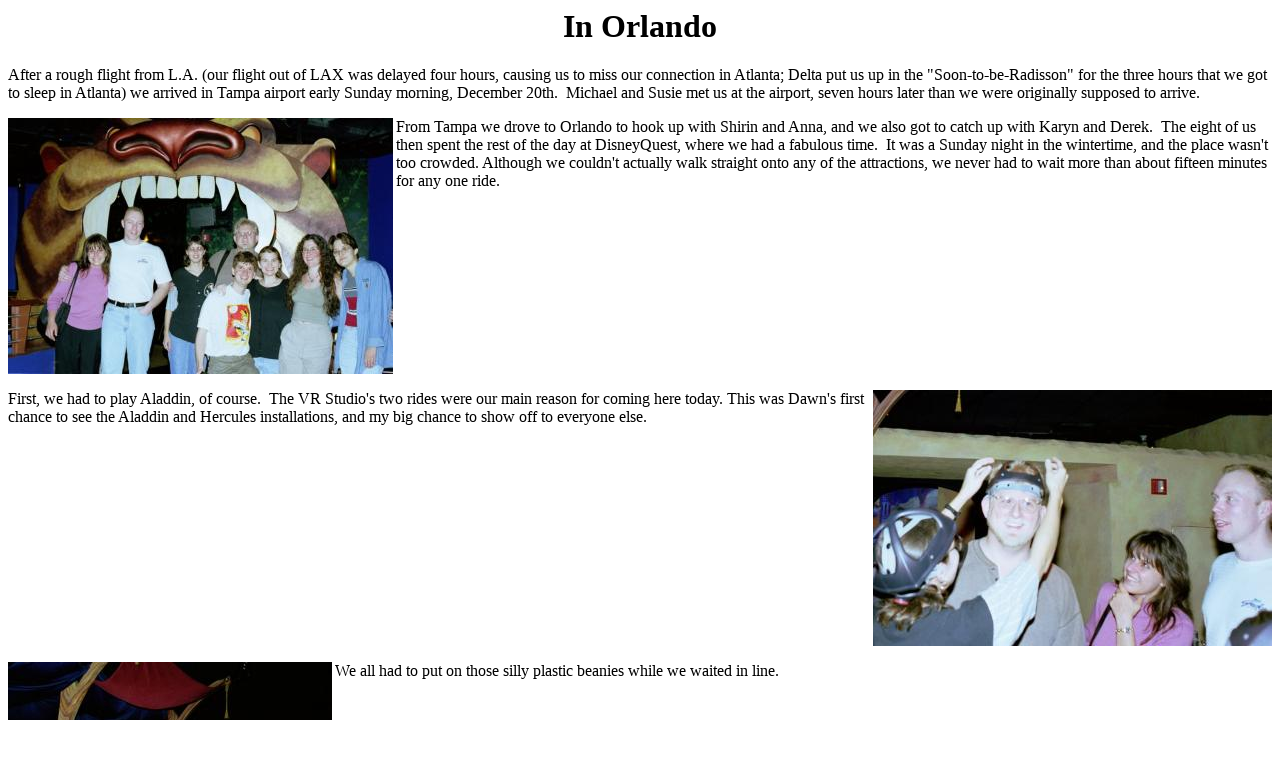

--- FILE ---
content_type: text/html; charset=UTF-8
request_url: https://www.ddrose.com/scrapbk/keywest/orlando/orlando.htm
body_size: 1753
content:
<HTML>
<HEAD>
   <META HTTP-EQUIV="Content-Type" CONTENT="text/html; charset=iso-8859-1">
   <META NAME="GENERATOR" CONTENT="Mozilla/4.04 [en] (X11; U; IRIX 6.2 IP22) [Netscape]">
   <TITLE>In Orlando</TITLE>
</HEAD>
<BODY>

<center><H1>In Orlando</H1></center>

After a rough flight from L.A.&nbsp;(our flight out of LAX&nbsp;was delayed
four hours, causing us to miss our connection in Atlanta; Delta put us
up in the "Soon-to-be-Radisson" for the three hours that we got to sleep
in Atlanta) we arrived in Tampa airport early Sunday morning, December
20th. &nbsp;Michael and Susie met us at the airport, seven hours later
than we were originally supposed to arrive.

<P>
From Tampa we drove to Orlando to hook up with Shirin and Anna, and we
also got to catch up with Karyn and Derek.&nbsp; <A
HREF="k1-06.jpg"><IMG SRC="k1-06s.jpg" ALT="kw980106" HEIGHT=256
WIDTH=385 ALIGN=LEFT></A> The eight of us then spent the rest of the
day at DisneyQuest, where we had a fabulous time. &nbsp;It was a
Sunday night in the wintertime, and the place wasn't too
crowded. Although we couldn't actually walk straight onto any of the
attractions, we never had to wait more than about fifteen minutes for
any one ride.<BR CLEAR=BOTH>

<P>
<A HREF="k1-10.jpg"><IMG SRC="k1-10s.jpg" ALT="kw980110" HEIGHT=256
WIDTH=399 ALIGN=RIGHT></A> First, we had to play Aladdin, of
course.&nbsp; The VR Studio's two rides were our main reason for
coming here today.  This was Dawn's first chance to see the Aladdin
and Hercules installations, and my big chance to show off to everyone
else.<BR CLEAR=BOTH>

<p>
<A HREF="k1-08.jpg"><IMG SRC="k1-08s.jpg" ALT="kw980108" HEIGHT=256
WIDTH=324 ALIGN=LEFT></A> We all had to put on those silly plastic
beanies while we waited in line.<BR CLEAR=BOTH>

<p>
And then we played, in two groups of four. &nbsp;David, Dawn, Shirin,
and Anna played in the first group (and didn't finish in time);
Michael, Susie, Karyn, and Derek played in the second&nbsp;(and
Michael reached the genie first).<BR><A HREF="k1-13.jpg"><IMG
SRC="k1-13s.jpg" ALT="kw980113" HEIGHT=256 WIDTH=342></A>&nbsp;<A
HREF="k1-14.jpg"><IMG SRC="k1-14s.jpg" ALT="kw980114" HEIGHT=256
WIDTH=342></A>&nbsp;<A HREF="k1-16.jpg"><IMG SRC="k1-16s.jpg"
ALT="kw980116" HEIGHT=256 WIDTH=192></A>&nbsp;<A HREF="k1-17.jpg"><IMG
SRC="k1-17s.jpg" ALT="kw980117" HEIGHT=256 WIDTH=385></A>&nbsp;<BR
CLEAR=BOTH>

<p>
After Aladdin, we played Hercules, then Virtual Jungle Cruise, and
then we needed some coffee.<BR><A HREF="k1-20.jpg"><IMG
SRC="k1-20s.jpg" ALT="kw980120" HEIGHT=256 WIDTH=372></A>&nbsp;<A
HREF="k1-19.jpg"><IMG SRC="k1-19s.jpg" ALT="kw980119" HEIGHT=256
WIDTH=342></A><BR CLEAR=BOTH>

<p>
And then it was back to the games. &nbsp;We spent at least an hour at
the redemption games, mainly playing Whack-A-Alien. &nbsp;Between the
eight of us, we earned well over 300 points, which we never cashed
in--I guess that Pez dispenser will have to wait for next time.
<BR><A HREF="k2-04.jpg"><IMG SRC="k2-04s.jpg" ALT="kw980204"
HEIGHT=256 WIDTH=171></A>&nbsp;<A HREF="k2-00.jpg"><IMG
SRC="k2-00s.jpg" ALT="kw980200" HEIGHT=256 WIDTH=240></A>&nbsp;<A
HREF="k2-01.jpg"><IMG SRC="k2-01s.jpg" ALT="kw980201" HEIGHT=256
WIDTH=256></A>&nbsp;<A HREF="k2-02.jpg"><IMG SRC="k2-02s.jpg"
ALT="kw980202" HEIGHT=256 WIDTH=171></A>

<p>
After Whack-A-Alien, we spent a few more hours playing.  We did some
classic video games, a couple of rounds of Astro Blaster (the bumper
cars), the obligatory ride on Virtual Space Mountain, and we finally
finished the evening off with a few rounds of air hockey.

<p>
<a href="../welcome/welcome.htm"><img src="../../icons/right.gif"
alt="">Welcome to Key West</a><br>
<a href="../keywest.htm"><img src="../../icons/up.gif" alt="">Back to Key West contents</a><p>
<a href="../../../index.html"><img src="../../icons/all-up.gif" alt="">
Return to scrapbook index</a><br>

</BODY>
</HTML>
